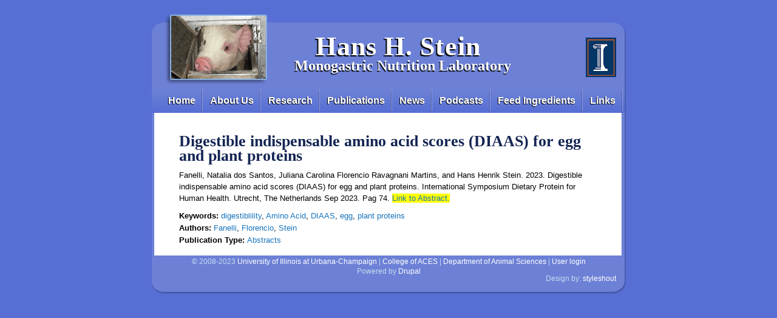

--- FILE ---
content_type: text/html; charset=utf-8
request_url: https://nutrition.ansci.illinois.edu/node/1974
body_size: 3128
content:
<!DOCTYPE html PUBLIC "-//W3C//DTD XHTML+RDFa 1.0//EN"
  "http://www.w3.org/MarkUp/DTD/xhtml-rdfa-1.dtd">
<html xmlns="http://www.w3.org/1999/xhtml" xml:lang="en" version="XHTML+RDFa 1.0" dir="ltr">

<head profile="http://www.w3.org/1999/xhtml/vocab">
  <meta http-equiv="Content-Type" content="text/html; charset=utf-8" />
<meta name="Generator" content="Drupal 7 (http://drupal.org)" />
<link rel="canonical" href="/node/1974" />
<link rel="shortlink" href="/node/1974" />
<link rel="shortcut icon" href="https://nutrition.ansci.illinois.edu/sites/nutrition.ansci.illinois.edu/files/favicon.ico" type="image/vnd.microsoft.icon" />
  <title>Digestible indispensable amino acid scores (DIAAS) for egg and plant proteins | Hans H. Stein</title>
  <link type="text/css" rel="stylesheet" href="https://nutrition.ansci.illinois.edu/sites/nutrition.ansci.illinois.edu/files/css/css_xE-rWrJf-fncB6ztZfd2huxqgxu4WO-qwma6Xer30m4.css" media="all" />
<link type="text/css" rel="stylesheet" href="https://nutrition.ansci.illinois.edu/sites/nutrition.ansci.illinois.edu/files/css/css_5pO73qc-z-zv4xoH8aIAp_Prq1thKg1qz9beR7eKaZg.css" media="all" />
<link type="text/css" rel="stylesheet" href="https://nutrition.ansci.illinois.edu/sites/nutrition.ansci.illinois.edu/files/css/css_PGbJgHCUCBf4dg7K9Kt8aAwsApndP4GZ9RuToPy3-Fk.css" media="all" />
<link type="text/css" rel="stylesheet" href="https://nutrition.ansci.illinois.edu/sites/nutrition.ansci.illinois.edu/files/css/css_2W_4z035kITHzZhbGgvh4gjQhqId5hiJ7Ow-FGgoe3w.css" media="all" />
  <script type="text/javascript" src="https://nutrition.ansci.illinois.edu/sites/nutrition.ansci.illinois.edu/files/js/js_YD9ro0PAqY25gGWrTki6TjRUG8TdokmmxjfqpNNfzVU.js"></script>
<script type="text/javascript" src="https://nutrition.ansci.illinois.edu/sites/nutrition.ansci.illinois.edu/files/js/js_R9UbiVw2xuTUI0GZoaqMDOdX0lrZtgX-ono8RVOUEVc.js"></script>
<script type="text/javascript" src="https://nutrition.ansci.illinois.edu/sites/nutrition.ansci.illinois.edu/files/js/js_ljgaFvoWTW8-3c2hVsQ60xEXhS8ssLwS1K9YbuNnnNo.js"></script>
<script type="text/javascript" src="https://www.googletagmanager.com/gtag/js?id=UA-16424757-1"></script>
<script type="text/javascript">
<!--//--><![CDATA[//><!--
window.dataLayer = window.dataLayer || [];function gtag(){dataLayer.push(arguments)};gtag("js", new Date());gtag("set", "developer_id.dMDhkMT", true);gtag("config", "UA-16424757-1", {"groups":"default","anonymize_ip":true});
//--><!]]>
</script>
<script type="text/javascript">
<!--//--><![CDATA[//><!--
jQuery.extend(Drupal.settings, {"basePath":"\/","pathPrefix":"","setHasJsCookie":0,"ajaxPageState":{"theme":"SteinLab","theme_token":"gmIDuALP9MHkxW_2cQjYQVZyeaGiRngRYXSySogrdRQ","js":{"misc\/jquery.js":1,"misc\/jquery-extend-3.4.0.js":1,"misc\/jquery-html-prefilter-3.5.0-backport.js":1,"misc\/jquery.once.js":1,"misc\/drupal.js":1,"sites\/all\/modules\/admin_menu\/admin_devel\/admin_devel.js":1,"sites\/nutrition.ansci.illinois.edu\/modules\/custom_search\/js\/custom_search.js":1,"sites\/all\/modules\/google_analytics\/googleanalytics.js":1,"https:\/\/www.googletagmanager.com\/gtag\/js?id=UA-16424757-1":1,"0":1},"css":{"modules\/system\/system.base.css":1,"modules\/system\/system.menus.css":1,"modules\/system\/system.messages.css":1,"modules\/system\/system.theme.css":1,"modules\/field\/theme\/field.css":1,"modules\/node\/node.css":1,"modules\/search\/search.css":1,"modules\/user\/user.css":1,"sites\/all\/modules\/views\/css\/views.css":1,"sites\/all\/modules\/ckeditor\/css\/ckeditor.css":1,"sites\/all\/modules\/ctools\/css\/ctools.css":1,"sites\/nutrition.ansci.illinois.edu\/themes\/SteinLab\/style.css":1}},"custom_search":{"form_target":"_self","solr":0},"googleanalytics":{"account":["UA-16424757-1"],"trackOutbound":1,"trackMailto":1,"trackDownload":1,"trackDownloadExtensions":"7z|aac|arc|arj|asf|asx|avi|bin|csv|doc(x|m)?|dot(x|m)?|exe|flv|gif|gz|gzip|hqx|jar|jpe?g|js|mp(2|3|4|e?g)|mov(ie)?|msi|msp|pdf|phps|png|ppt(x|m)?|pot(x|m)?|pps(x|m)?|ppam|sld(x|m)?|thmx|qtm?|ra(m|r)?|sea|sit|tar|tgz|torrent|txt|wav|wma|wmv|wpd|xls(x|m|b)?|xlt(x|m)|xlam|xml|z|zip"}});
//--><!]]>
</script>
</head>
<body class="html not-front not-logged-in no-sidebars page-node page-node- page-node-1974 node-type-publication" >
  <div id="skip-link">
    <a href="#main-content" class="element-invisible element-focusable">Skip to main content</a>
  </div>
    
<!-- wrap starts here -->
<div id="page-wrapper">

<!--header -->

    <div id="header">			
	 	
	  <h1 id="logo-text"><a href="/" title="Home">
	Hans H. Stein</a></h1>		
			  <p id="slogan">Monogastric Nutrition Laboratory</p>		
					      
      
    </div> <!-- /#header -->

 <!-- navigation -->	

      <div id="navigation">
	  <h2 class="element-invisible">Main menu</h2><ul id="main-menu-links" class="links clearfix"><li class="menu-132 first"><a href="/" title="Monogastric Nutrition Research">Home</a></li>
<li class="menu-152"><a href="/about-us" title="About Us">About Us</a></li>
<li class="menu-149"><a href="/research" title="Swine Research">Research</a></li>
<li class="menu-150"><a href="/publications" title="Publications">Publications</a></li>
<li class="menu-153"><a href="/news" title="News">News</a></li>
<li class="menu-222"><a href="/podcasts" title="Podcasts">Podcasts</a></li>
<li class="menu-203"><a href="/feed-ingredients" title="Feed Ingredients">Feed Ingredients</a></li>
<li class="menu-358 last"><a href="/links" title="Links">Links</a></li>
</ul>      </div> <!-- /#navigation -->


 <!-- main-wrapper starts here -->
    <div id="main-wrapper">
     
    <div id="main-wide" class="clearfix">
    	       	<h1 class="title" id="page-title">
        Digestible indispensable amino acid scores (DIAAS) for egg and plant proteins</h1>
                    <div class="tabs">
                </div>
              <div class="region region-content">
    <div id="block-system-main" class="block block-system">

    
  <div class="content">
    <div id="node-1974" class="node node-publication">

  
      
  <div class="content clearfix">
    <div class="field field-name-body field-type-text-with-summary field-label-hidden"><div class="field-items"><div class="field-item even"><p>Fanelli, Natalia dos Santos, Juliana Carolina Florencio Ravagnani Martins, and Hans Henrik Stein. 2023.&nbsp;Digestible indispensable amino acid scores (DIAAS) for egg and plant proteins. International Symposium Dietary Protein for Human Health. Utrecht, The Netherlands Sep 2023. Pag 74. <a href="https://nutrition.ansci.illinois.edu/sites/nutrition.ansci.illinois.edu/files/Digestible%20indispensable%20AA%20scores%20DIAAS.pdf"><span style="background-color:#FFFF00;">Link&nbsp;to Abstract.</span></a></p>
</div></div></div><div class="field field-name-taxonomy-vocabulary-1 field-type-taxonomy-term-reference field-label-inline clearfix"><div class="field-label">Keywords:&nbsp;</div><div class="field-items"><div class="field-item even"><a href="/keyword/digestiblility">digestiblility</a>, <a href="/keyword/amino-acid">Amino Acid</a>, <a href="/keyword/diaas">DIAAS</a>, <a href="/keyword/egg">egg</a>, <a href="/keyword/plant-proteins">plant proteins</a></div></div></div><div class="field field-name-taxonomy-vocabulary-2 field-type-taxonomy-term-reference field-label-inline clearfix"><div class="field-label">Authors:&nbsp;</div><div class="field-items"><div class="field-item even"><a href="/author/fanelli">Fanelli</a>, <a href="/author/florencio">Florencio</a>, <a href="/author/stein">Stein</a></div></div></div><div class="field field-name-taxonomy-vocabulary-3 field-type-taxonomy-term-reference field-label-inline clearfix"><div class="field-label">Publication Type:&nbsp;</div><div class="field-items"><div class="field-item even"><a href="/pubs/abstracts">Abstracts</a></div></div></div>  </div>

  <div class="clearfix">
          <div class="links"></div>
    
      </div>

</div>
  </div>
</div>
  </div>
    </div> <!-- /#main-wide -->
		      
    </div><!-- /#main-wrapper -->

<!--footer starts here-->
    <div id="footer">
        <div class="region region-footer">
    <div id="block-block-13" class="block block-block">

    
  <div class="content">
    <p>&copy; 2008-2023 <a href="https://illinois.edu/" rel="nofollow">University of Illinois at Urbana-Champaign</a> | <a href="https://aces.illinois.edu" rel="nofollow">College of ACES</a> | <a href="http://ansci.illinois.edu" rel="nofollow">Department of Animal Sciences</a> | <a href="/user">User login</a></p>
  </div>
</div>
<div id="block-system-powered-by" class="block block-system">

    
  <div class="content">
    <span>Powered by <a href="https://www.drupal.org">Drupal</a></span>  </div>
</div>
  </div>
      <div class="credits">Design by: <a href="http://www.styleshout.com/">styleshout</a></div>		
    </div> <!-- /#footer -->

  </div> <!-- /#page-wrapper -->
  </body>
</html>
